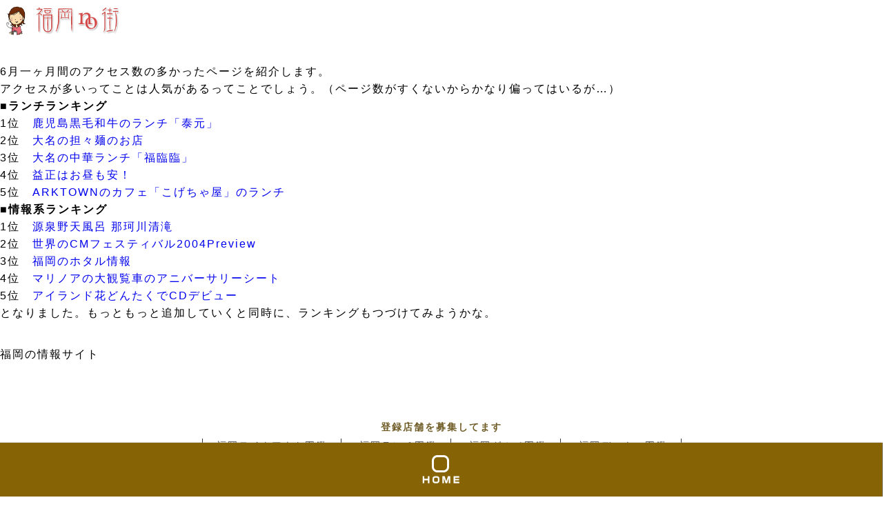

--- FILE ---
content_type: text/html; charset=UTF-8
request_url: https://fuku-machi.com/archives/20040702-0014.php
body_size: 8353
content:
<!DOCTYPE html>
<html lang="ja">
<head prefix="og: http://ogp.me/ns# fb: http://ogp.me/ns/fb# website: http://ogp.me/ns/websaite#">
<!-- Google Tag Manager -->
<script>(function(w,d,s,l,i){w[l]=w[l]||[];w[l].push({'gtm.start':
new Date().getTime(),event:'gtm.js'});var f=d.getElementsByTagName(s)[0],
j=d.createElement(s),dl=l!='dataLayer'?'&l='+l:'';j.async=true;j.src=
'https://www.googletagmanager.com/gtm.js?id='+i+dl;f.parentNode.insertBefore(j,f);
})(window,document,'script','dataLayer','GTM-XJZX');</script>
<!-- End Google Tag Manager -->

	
	
<meta http-equiv="content-language" content="ja" />
<meta charset="UTF-8" />
<meta name=viewport content="width=device-width, initial-scale=1">
<!--<meta http-equiv="Content-Security-Policy" content="default-src 'self'; script-src 'self' https://maps.googleapis.com;">-->
<meta name="format-detection" content="telephone=no">
<meta name="facebook-domain-verification" content="6dqpob692thmx00t9166ymwkxtg7l5" />	
	
<link media="all" href="https://fuku-machi.com/wp-content/cache/autoptimize/css/autoptimize_2be6f6598525a8cf3489ed92b1de242e.css" rel="stylesheet" /><title> &raquo; 6月アクセスランキング</title>
<meta name="description" content="" />	
	
<link rel="profile" href="https://gmpg.org/xfn/11">
<link rel="pingback" href="https://fuku-machi.com/xmlrpc.php">
	<!--[if lt IE 9]>
	<script src="https://fuku-machi.com/wp-content/themes/master/js/html5.js"></script>
	<![endif]-->
	<meta name='robots' content='max-image-preview:large' />
<link rel='dns-prefetch' href='//js.hs-scripts.com' />
<link rel='dns-prefetch' href='//s.w.org' />
		<script type="text/javascript">
			window._wpemojiSettings = {"baseUrl":"https:\/\/s.w.org\/images\/core\/emoji\/13.1.0\/72x72\/","ext":".png","svgUrl":"https:\/\/s.w.org\/images\/core\/emoji\/13.1.0\/svg\/","svgExt":".svg","source":{"concatemoji":"https:\/\/fuku-machi.com\/wp-includes\/js\/wp-emoji-release.min.js?ver=5.8.12"}};
			!function(e,a,t){var n,r,o,i=a.createElement("canvas"),p=i.getContext&&i.getContext("2d");function s(e,t){var a=String.fromCharCode;p.clearRect(0,0,i.width,i.height),p.fillText(a.apply(this,e),0,0);e=i.toDataURL();return p.clearRect(0,0,i.width,i.height),p.fillText(a.apply(this,t),0,0),e===i.toDataURL()}function c(e){var t=a.createElement("script");t.src=e,t.defer=t.type="text/javascript",a.getElementsByTagName("head")[0].appendChild(t)}for(o=Array("flag","emoji"),t.supports={everything:!0,everythingExceptFlag:!0},r=0;r<o.length;r++)t.supports[o[r]]=function(e){if(!p||!p.fillText)return!1;switch(p.textBaseline="top",p.font="600 32px Arial",e){case"flag":return s([127987,65039,8205,9895,65039],[127987,65039,8203,9895,65039])?!1:!s([55356,56826,55356,56819],[55356,56826,8203,55356,56819])&&!s([55356,57332,56128,56423,56128,56418,56128,56421,56128,56430,56128,56423,56128,56447],[55356,57332,8203,56128,56423,8203,56128,56418,8203,56128,56421,8203,56128,56430,8203,56128,56423,8203,56128,56447]);case"emoji":return!s([10084,65039,8205,55357,56613],[10084,65039,8203,55357,56613])}return!1}(o[r]),t.supports.everything=t.supports.everything&&t.supports[o[r]],"flag"!==o[r]&&(t.supports.everythingExceptFlag=t.supports.everythingExceptFlag&&t.supports[o[r]]);t.supports.everythingExceptFlag=t.supports.everythingExceptFlag&&!t.supports.flag,t.DOMReady=!1,t.readyCallback=function(){t.DOMReady=!0},t.supports.everything||(n=function(){t.readyCallback()},a.addEventListener?(a.addEventListener("DOMContentLoaded",n,!1),e.addEventListener("load",n,!1)):(e.attachEvent("onload",n),a.attachEvent("onreadystatechange",function(){"complete"===a.readyState&&t.readyCallback()})),(n=t.source||{}).concatemoji?c(n.concatemoji):n.wpemoji&&n.twemoji&&(c(n.twemoji),c(n.wpemoji)))}(window,document,window._wpemojiSettings);
		</script>
		<style type="text/css">
img.wp-smiley,
img.emoji {
	display: inline !important;
	border: none !important;
	box-shadow: none !important;
	height: 1em !important;
	width: 1em !important;
	margin: 0 .07em !important;
	vertical-align: -0.1em !important;
	background: none !important;
	padding: 0 !important;
}
</style>
	









<script type='text/javascript' src='https://fuku-machi.com/wp-includes/js/jquery/jquery.min.js?ver=3.6.0' id='jquery-core-js'></script>

<script type='text/javascript' id='url-shortify-js-extra'>
/* <![CDATA[ */
var usParams = {"ajaxurl":"https:\/\/fuku-machi.com\/wp-admin\/admin-ajax.php"};
/* ]]> */
</script>

<script type='text/javascript' id='search-filter-plugin-build-js-extra'>
/* <![CDATA[ */
var SF_LDATA = {"ajax_url":"https:\/\/fuku-machi.com\/wp-admin\/admin-ajax.php","home_url":"https:\/\/fuku-machi.com\/","extensions":[]};
/* ]]> */
</script>





<link rel="https://api.w.org/" href="https://fuku-machi.com/wp-json/" /><link rel="alternate" type="application/json" href="https://fuku-machi.com/wp-json/wp/v2/posts/900025627" /><link rel="EditURI" type="application/rsd+xml" title="RSD" href="https://fuku-machi.com/xmlrpc.php?rsd" />
<link rel="wlwmanifest" type="application/wlwmanifest+xml" href="https://fuku-machi.com/wp-includes/wlwmanifest.xml" /> 
<meta name="generator" content="WordPress 5.8.12" />
<link rel="canonical" href="https://fuku-machi.com/archives/20040702-0014.php" />
<link rel='shortlink' href='https://fuku-machi.com/?p=900025627' />
<link rel="alternate" type="application/json+oembed" href="https://fuku-machi.com/wp-json/oembed/1.0/embed?url=https%3A%2F%2Ffuku-machi.com%2Farchives%2F20040702-0014.php" />
<link rel="alternate" type="text/xml+oembed" href="https://fuku-machi.com/wp-json/oembed/1.0/embed?url=https%3A%2F%2Ffuku-machi.com%2Farchives%2F20040702-0014.php&#038;format=xml" />
			<!-- DO NOT COPY THIS SNIPPET! Start of Page Analytics Tracking for HubSpot WordPress plugin v8.4.674-->
			<script type="text/javascript">
				var _hsq = _hsq || [];
				_hsq.push(["setContentType", "blog-post"]);
			</script>
			<!-- DO NOT COPY THIS SNIPPET! End of Page Analytics Tracking for HubSpot WordPress plugin -->
						<script>
				(function() {
					var hbspt = window.hbspt = window.hbspt || {};
					hbspt.forms = hbspt.forms || {};
					hbspt._wpFormsQueue = [];
					hbspt.enqueueForm = function(formDef) {
						if (hbspt.forms && hbspt.forms.create) {
							hbspt.forms.create(formDef);
						} else {
							hbspt._wpFormsQueue.push(formDef);
						}
					};
					if (!window.hbspt.forms.create) {
						Object.defineProperty(window.hbspt.forms, 'create', {
							configurable: true,
							get: function() {
								return hbspt._wpCreateForm;
							},
							set: function(value) {
								hbspt._wpCreateForm = value;
								while (hbspt._wpFormsQueue.length) {
									var formDef = hbspt._wpFormsQueue.shift();
									if (!document.currentScript) {
										var formScriptId = 'leadin-forms-v2-js';
										hubspot.utils.currentScript = document.getElementById(formScriptId);
									}
									hbspt._wpCreateForm.call(hbspt.forms, formDef);
								}
							},
						});
					}
				})();
			</script>
		    <script type="text/javascript">
        function nxsPostToFav(obj){ obj.preventDefault;
            var k = obj.target.split("-"); var nt = k[0]; var ii = k[1];  var pid = k[2];
            var data = {  action:'nxs_snap_aj', nxsact: 'manPost', nt:nt, id: pid, nid: ii, et_load_builder_modules:1, _wpnonce: '9c19f9e876'};
            jQuery('#nxsFavNoticeCnt').html('<p> Posting... </p>'); jQuery('#nxsFavNotice').modal({ fadeDuration: 50 });
            jQuery.post('https://fuku-machi.com/wp-admin/admin-ajax.php', data, function(response) { if (response=='') response = 'Message Posted';
                jQuery('#nxsFavNoticeCnt').html('<p> ' + response + '</p>' +'<input type="button"  onclick="jQuery.modal.close();" class="bClose" value="Close" />');
            });
        }
    </script><script>document.createElement( "picture" );if(!window.HTMLPictureElement && document.addEventListener) {window.addEventListener("DOMContentLoaded", function() {var s = document.createElement("script");s.src = "https://fuku-machi.com/wp-content/plugins/webp-express/js/picturefill.min.js";document.body.appendChild(s);});}</script><!-- ## NXS/OG ## --><!-- ## NXSOGTAGS ## --><!-- ## NXS/OG ## -->
		

</head>

<body data-rsssl=1 class="post-template-default single single-post postid-900025627 single-format-standard">
<!-- Google Tag Manager (noscript) -->
<noscript><iframe src="https://www.googletagmanager.com/ns.html?id=GTM-XJZX"
height="0" width="0" style="display:none;visibility:hidden"></iframe></noscript>
<!-- End Google Tag Manager (noscript) -->
<div id="page" class="hfeed site">
	
	<header id="masthead" class="site-header" role="banner">
		<div class="site-title"><a href="https://fuku-machi.com/" rel="home" id="rogo" class=""><img src="https://fuku-machi.com/wp-content/uploads/2020/04/rogo2.png?v2" alt="smarch福岡no街" loading="eager" width="150" height="46"></a></div>
		<div id="search-container" class="search-box-wrapper hide">
			<div class="search-box">
							</div>
		</div>
		
	</header><!-- #masthead -->
	
	<div id="main" class="site-main">

<div id="content" class="site-content" role="main">
	<article id="post-900025627" class="post-900025627 post type-post status-publish format-standard hentry category-about">


		<div class="entry-content">
		<p>6月一ヶ月間のアクセス数の多かったページを紹介します。<br />
アクセスが多いってことは人気があるってことでしょう。（ページ数がすくないからかなり偏ってはいるが&#8230;）</p>
<p><b>■ランチランキング</b><br />
1位　<a href="https://fuku-machi.com/archives/000015.html ">鹿児島黒毛和牛のランチ「泰元」</a><br />
2位　<a href="https://fuku-machi.com/archives/000081.html">大名の担々麺のお店</a><br />
3位　<a href="https://fuku-machi.com/archives/000084.html">大名の中華ランチ「福臨臨」</a><br />
4位　<a href="https://fuku-machi.com/archives/000080.html">益正はお昼も安！</a><br />
5位　<a href="https://fuku-machi.com/archives/000091.html">ARKTOWNのカフェ「こげちゃ屋」のランチ</a></p>
<p><b>■情報系ランキング</b><br />
1位　<a href="https://fuku-machi.com/archives/000075.html">源泉野天風呂 那珂川清滝</a><br />
2位　<a href="https://fuku-machi.com/archives/000069.html">世界のCMフェスティバル2004Preview</a><br />
3位　<a href="https://fuku-machi.com/archives/000065.html">福岡のホタル情報</a><br />
4位　<a href="https://fuku-machi.com/archives/000060.html">マリノアの大観覧車のアニバーサリーシート</a><br />
5位　<a href="https://fuku-machi.com/archives/000067.html">アイランド花どんたくでCDデビュー</a></p>
<p>となりました。もっともっと追加していくと同時に、ランキングもつづけてみようかな。<span id="more-900025627"></span></p>
	</div><!-- .entry-content -->
	
</article><!-- #post-## -->
</div><!-- #content -->

<div id="secondary">
		<h2 class="site-description">福岡の情報サイト</h2>
	
	
	</div><!-- #secondary -->
</div><!-- #main -->

	</div><!-- #page -->
<div class="" style="clear:both;">
			<!--<ul>
		<li><a href="https://fuku-machi.com/fkform/" style="padding:10px;text-align:center;display:block;">お問合せ</a></li>
		</ul>-->
		
</div>






<footer>
<div id="footer">
	<div id="footer_box">
		<div class="footer_zukan_list">
			<div class="footer_zukan_title">登録店舗を募集してます</div>
			<ul>
<li class="footer_zu_li"><a href="https://fuku-machi.com/zukan/fukuoka-takeout" class="footer_zu_a">福岡テイクアウト図鑑</a></li>
<li class="footer_zu_li"><a href="https://fuku-machi.com/zukan/fukuoka_lunch" class="footer_zu_a">福岡ランチ図鑑</a></li>
<li class="footer_zu_li"><a href="https://fuku-machi.com/zukan/fukuoka_gourmet" class="footer_zu_a">福岡グルメ図鑑</a></li>
<li class="footer_zu_li"><a href="https://fuku-machi.com/zukan/fukuoka_dinner" class="footer_zu_a">福岡ディナー図鑑</a></li>
<li class="footer_zu_li"><a href="https://fuku-machi.com/zukan/fukuoka_izakaya" class="footer_zu_a">福岡の居酒屋図鑑</a></li>
<li class="footer_zu_li"><a href="https://fuku-machi.com/zukan/fukuoka_italian" class="footer_zu_a">福岡イタリアン図鑑</a></li>
<li class="footer_zu_li"><a href="https://fuku-machi.com/zukan/fukuoka_cafe" class="footer_zu_a">福岡カフェ図鑑</a></li>
<li class="footer_zu_li"><a href="https://fuku-machi.com/zukan/fukuoka_yakiniku" class="footer_zu_a">福岡の焼肉屋図鑑</a></li>	<li class="footer_zu_li"><a href="https://fuku-machi.com/zukan/fukuoka-bento" class="footer_zu_a">福岡お弁当図鑑</a></li>
<li class="footer_zu_li"><a href="https://fuku-machi.com/zukan/fukuoka-assorted" class="footer_zu_a">福岡オードブル図鑑</a></li>
<li class="footer_zu_li"><a href="https://fuku-machi.com/zukan/fukuoka_osechi" class="footer_zu_a">福岡おせち図鑑</a></li>
			</ul>
		</div>

		<div class="footer_info_list">
			<div class="footer_info_title">サイトについて</div>
			<ul>
<li class="footer_site_li"><a href="https://fuku-machi.com/partnership" class="footer_site_a">お店の登録に関して(登録無料)</a></li>
<li class="footer_site_li"><a href="https://fuku-machi.com/faq" class="footer_site_a">よくある質問</a></li>
<li class="footer_site_li"><a href="https://fuku-machi.com/agreement" class="footer_site_a">利用規約</a></li>
<li class="footer_site_li"><a href="https://fuku-machi.com/privacy" class="footer_site_a">プライバシーポリシー</a></li>
			</ul>
		</div>			
		
	</div>	
	<nav id="footer-navi">
		<div>
<ul><!--ショップページ-->




<!--メニューボタン-->

<li class="f-navi-li"><div class="sidemenu f_btn" id="f_btn_menu"><div>
	<picture><source srcset="https://fuku-machi.com/wp-content/webp-express/webp-images/doc-root/wp-content/uploads/2023/02/home-btn.png.webp" type="image/webp"><img src="https://fuku-machi.com/wp-content/uploads/2023/02/home-btn.png" class="icon-fk webpexpress-processed" alt="MENU" id="f_sidemenu_btn"></picture></div></div>
<div class="sidelist">		<div class="side_scllore">
	
<div class="side_ad_box">
<iframe src="https://rcm-fe.amazon-adsystem.com/e/cm?o=9&p=12&l=ur1&category=amazonrotate&f=ifr&linkID=982abd8088791d186e222e9572f9086c&t=fukumachi-22&tracking_id=fukumachi-22" width="300" height="250" scrolling="no" border="0" marginwidth="0" style="border:none;" frameborder="0"></iframe>
</div>
	
	
		<div class="side_menubox">
			
<div class="mg-t30"><div class="side_detail_box">
<a id="" type="button" class="simple_link" onclick="near('takeout')" href="javascript:void(0)">テイクアウト</a>
<div id="" class="detail_btn">その他</div>
<div id="" class="detail_box">
<div class="side_box_duple">
<a id="" type="button" class="simple_link" onclick="near('su_bento')" href="javascript:void(0)">弁当</a><a id="" type="button" class="simple_link" onclick="near('su_assorted')" href="javascript:void(0)">オードブル</a>
</div>
</div>
</div>

<div class="side_box_single">
<a id="" type="button" class="simple_link" onclick="near('delivery')" href="javascript:void(0)">デリバリー</a>
</div>

<div class="side_box_duple">
<a id="" type="button" class="simple_link" onclick="near('lunch')" href="javascript:void(0)">ランチ</a><a id="" type="button" class="simple_link" onclick="near('dinner')" href="javascript:void(0)">ディナー</a>
</div>
<div class="side_box_duple">
<a id="" type="button" class="simple_link" onclick="near('gr_cafe')" href="javascript:void(0)">カフェ</a><a id="" type="button" class="simple_link" onclick="near('gr_sweets_shop')" href="javascript:void(0)">スイーツ</a>
</div>

<!--<div class="side_box_single side_box_single_text">
<a id="" type="button" class="simple_link" onclick="near('su_enjoychristmas')" href="javascript:void(0)">Enjoy!クリスマス</a>
</div>

<div class="side_box_single side_box_single_text">
<a id="" type="button" class="simple_link" onclick="near('su_osechi')" href="javascript:void(0)">おせち</a>
</div>--></div>		
			
			<div class="side_line_box">
<div class="shop-link-title">福岡no街SNS</div>				
			<a href="https://lin.ee/N9h4VLZ" class="line_friend_side">LINEで情報を受け取る</a>
			</div>			
<div class="shop-link">

<ul>
	<li>
		<a href="https://www.facebook.com/fukuoka.no.machi/" class="icon-fb share-fb" target="link">
		<div>
		<picture>
		<source srcset="https://fuku-machi.com/wp-content/webp-express/webp-images/doc-root/wp-content/uploads/2020/10/icon-fb.png.webp" type="image/webp">
		<img src="https://fuku-machi.com/wp-content/uploads/2020/10/icon-fb.png" class="icon-fk webpexpress-processed" loading="lazy" alt="Facebook">
		</picture>
		</div>
		</a>
	</li>
	<li>
		<a href="https://twitter.com/fukumachi" class="icon-tw share-tw" target="link" target="link">
		<div>
		<picture>
		<source srcset="https://fuku-machi.com/wp-content/webp-express/webp-images/doc-root/wp-content/uploads/2020/10/icon-twitter.png.webp" type="image/webp">
		<img src="https://fuku-machi.com/wp-content/uploads/2020/10/icon-twitter.png" class="icon-fk webpexpress-processed" loading="lazy" alt="twitter">
		</picture>
		</div>
		</a>
	</li>
	<li>
		<a href="https://www.instagram.com/fukuokanomachi/" class="icon-insta share-insta" target="link">
		<div>
		<picture>
		<source srcset="https://fuku-machi.com/wp-content/webp-express/webp-images/doc-root/wp-content/uploads/2020/10/icon-insta.png.webp" type="image/webp">
		<img src="https://fuku-machi.com/wp-content/uploads/2020/10/icon-insta.png" class="icon-fk webpexpress-processed" loading="lazy" alt="instagram">
		</picture>
		</div>
		</a>
	</li>											</ul>
</div>			
<div id="side_site_info">
	<ul class="side_site_ul">
<li class="side_site_li"><a href="https://fuku-machi.com/about-fukumachi" class="side_site_a">福岡no街とは</a></li>
<li class="side_site_li"><a href="https://fuku-machi.com/history" class="side_site_a">福岡no街ヒストリー</a></li>
<li class="side_site_li"><a href="https://fuku-machi.com/faq" class="side_site_a">よくある質問</a></li>
<li class="side_site_li"><a href="https://fuku-machi.com/partnership" class="side_site_a">お店の登録に関して</a></li>
<li class="side_site_li"><a href="https://fuku-machi.com/agreement" class="side_site_a">利用規約</a></li>
<li class="side_site_li"><a href="https://fuku-machi.com/privacy" class="side_site_a">プライバシーポリシー</a></li>
<li class="side_site_li"><a href="https://lin.ee/QGMSklN" class="side_site_a" target="_blank">お問合せ(LINE)</a></li>
	</ul>	
			</div>			
		</div>
	</div>
	</div><!--sidelist-->
</li>		

			</ul>
		</div>
	</nav>

<div class="copytext">Copyright 2020 fukumachi.inc</div>
</div>
</footer>

<div style="display: none;" id="nxsFavNotice"><div id="nxsFavNoticeCnt">Posting....</div></div><!-- Custom Feeds for Instagram JS -->
<script type="text/javascript">
var sbiajaxurl = "https://fuku-machi.com/wp-admin/admin-ajax.php";

</script>

<script type='text/javascript' id='contact-form-7-js-extra'>
/* <![CDATA[ */
var wpcf7 = {"apiSettings":{"root":"https:\/\/fuku-machi.com\/wp-json\/contact-form-7\/v1","namespace":"contact-form-7\/v1"}};
/* ]]> */
</script>

<script type='text/javascript' id='leadin-script-loader-js-js-extra'>
/* <![CDATA[ */
var leadin_wordpress = {"userRole":"visitor","pageType":"post","leadinPluginVersion":"8.4.674"};
/* ]]> */
</script>
<script type='text/javascript' src='https://js.hs-scripts.com/6500286.js?integration=WordPress' async defer id='hs-script-loader'></script>


<script type='text/javascript' id='jquery-ui-datepicker-js-after'>
jQuery(document).ready(function(jQuery){jQuery.datepicker.setDefaults({"closeText":"\u9589\u3058\u308b","currentText":"\u4eca\u65e5","monthNames":["1\u6708","2\u6708","3\u6708","4\u6708","5\u6708","6\u6708","7\u6708","8\u6708","9\u6708","10\u6708","11\u6708","12\u6708"],"monthNamesShort":["1\u6708","2\u6708","3\u6708","4\u6708","5\u6708","6\u6708","7\u6708","8\u6708","9\u6708","10\u6708","11\u6708","12\u6708"],"nextText":"\u6b21","prevText":"\u524d","dayNames":["\u65e5\u66dc\u65e5","\u6708\u66dc\u65e5","\u706b\u66dc\u65e5","\u6c34\u66dc\u65e5","\u6728\u66dc\u65e5","\u91d1\u66dc\u65e5","\u571f\u66dc\u65e5"],"dayNamesShort":["\u65e5","\u6708","\u706b","\u6c34","\u6728","\u91d1","\u571f"],"dayNamesMin":["\u65e5","\u6708","\u706b","\u6c34","\u6728","\u91d1","\u571f"],"dateFormat":"yy\u5e74mm\u6708d\u65e5","firstDay":1,"isRTL":false});});
</script>


<script src="https://unpkg.com/infinite-scroll@3/dist/infinite-scroll.pkgd.min.js"></script>
<script type="text/javascript">
tw_url = "https://twitter.com/intent/tweet?text=6%E6%9C%88%E3%82%A2%E3%82%AF%E3%82%BB%E3%82%B9%E3%83%A9%E3%83%B3%E3%82%AD%E3%83%B3%E3%82%B0+-+%E7%A6%8F%E5%B2%A1no%E8%A1%97&url=https%3A%2F%2Ffuku-machi.com%2Farchives%2F20040702-0014.php";	
fb_url = "http://www.facebook.com/share.php?u=https%3A%2F%2Ffuku-machi.com%2Farchives%2F20040702-0014.php";
gp_url = "https://plus.google.com/share?url=https%3A%2F%2Ffuku-machi.com%2Farchives%2F20040702-0014.php";
hb_url = "http://b.hatena.ne.jp/bookmarklet?url=https%3A%2F%2Ffuku-machi.com%2Farchives%2F20040702-0014.php";
line_url = "//line.me/R/msg/text/?6%E6%9C%88%E3%82%A2%E3%82%AF%E3%82%BB%E3%82%B9%E3%83%A9%E3%83%B3%E3%82%AD%E3%83%B3%E3%82%B0+-+%E7%A6%8F%E5%B2%A1no%E8%A1%97%0Ahttps%3A%2F%2Ffuku-machi.com%2Farchives%2F20040702-0014.php";

</script>
<!--<script src="https://kit.fontawesome.com/bf57ab5cd9.js" crossorigin="anonymous" async></script>-->

<script>
	var query = getQuery(),
//			slug = '';
//	if (query['redirect'] !== undefined && query['redirect'] === 'true') {
//		slug = query['slug'] !== undefined ? query['slug'] : '' ;

			sl = '';
	if (query['rd'] !== undefined && query['rd'] === 'true') {
		slug = query['sl'] !== undefined ? query['sl'] : '' ;
		pattern = query['pt'] !== undefined ? query['pt'] : '' ;
		near(slug,pattern);
	}
	else if(query['fid']!==undefined && query['fid'] !== ''){
		document.getElementById('log').value = query['fid'];
		//document.getElementById('log').value = query['fpw'];
		document.getElementById('pwd').value = query['fpw'];
		document.getElementById('rememberme').checked = true;
		//log rememberme
		//console.log(document.getElementById(query);
	}
	


function getQuery() {
		//pattern;
		var queryString = window.location.search;
		var queryObject = new Object();
		if(queryString){
		  queryString = queryString.substring(1);
		  var parameters = queryString.split('&');

		  for (var i = 0; i < parameters.length; i++) {
			var element = parameters[i].split('=');

			var paramName = decodeURIComponent(element[0]);
			var paramValue = decodeURIComponent(element[1]);

			queryObject[paramName] = paramValue;
		  }
		}
		return queryObject;
}
	
function near(slug = null,pattern = null) {
        var origin = '' ,
			shop_style = '';
	pattern;
		
	
        if (navigator.geolocation) {
            // 現在の位置情報取得を実施
            navigator.geolocation.getCurrentPosition(
                // 位置情報取得成功時
                function (pos) {
                    // 現在地
                    origin = pos.coords.latitude + ',' + pos.coords.longitude;
							shop_style = (slug !== null) ? '&shop_style=' + slug : '' ;
					if((pattern == 2)){		
location.href = "https://fuku-machi.com" + "/near3?community=bni&origin=" + origin + shop_style;
					}else{
location.href = "https://fuku-machi.com" + "/near2?origin=" + origin + shop_style;
					}
					
                },
                // 位置情報取得失敗時
                function (pos) {
                    var location = "位置情報が取得できませんでした。";
                }
            );
        } else {
            window.alert("本ブラウザではGeolocationが使えません");
        }
    }

	
</script>
	
<!-- Start of HubSpot Embed Code -->
  <script type="text/javascript" id="hs-script-loader" async defer src="//js.hs-scripts.com/6500286.js"></script>
<!-- End of HubSpot Embed Code -->


<script defer src="https://fuku-machi.com/wp-content/cache/autoptimize/js/autoptimize_50a46de981f191ff008a0dbf35a7169d.js"></script></body>
</html>

--- FILE ---
content_type: application/javascript; charset=utf-8;
request_url: https://dalc.valuecommerce.com/app3?p=886726090&_s=https%3A%2F%2Ffuku-machi.com%2Farchives%2F20040702-0014.php&vf=iVBORw0KGgoAAAANSUhEUgAAAAMAAAADCAYAAABWKLW%2FAAAAMElEQVQYV2NkFGP4nxFVxWA3oZ%2BBsWae0P%2B4WcsZDII8GRg3cnX9Dz2XwdCtwccAAPpFDNh9WK%2BrAAAAAElFTkSuQmCC
body_size: 6484
content:
vc_linkswitch_callback({"t":"69707aa8","r":"aXB6qAAGkqQS2ji5CooD7AqKBtT8LQ","ub":"aXB6pwAJfJ4S2ji5CooCsQqKBtjykQ%3D%3D","vcid":"5E8OyLNCMZY3TfH339WUFY4LtCONpGqplJ-jXH9BQTL8k6j5euupoxdulCIdF6Jr_EbrpTGb-e0","vcpub":"0.430756","shopping.geocities.jp":{"a":"2840499","m":"2201292","g":"ccb9944e8a"},"www.jtb.co.jp/kokunai":{"a":"2549714","m":"2161637","g":"c8a0b4c6b9","sp":"utm_source%3Dvcdom%26utm_medium%3Daffiliate"},"flagshop.jp":{"a":"2729066","m":"2603600","g":"1195b7b0e1","sp":"id%3Dvc_general%26utm_source%3Dvc%26utm_medium%3Daffiliate%26utm_campaign%3Dgeneral"},"www.asoview.com":{"a":"2698489","m":"3147096","g":"40f334f88a"},"stg.activityjapan.com":{"a":"2913705","m":"3393757","g":"3624cd848a"},"s.kumapon.jp":{"a":"2473767","m":"2740569","g":"23df91f69f","sp":"uiaid%3Dxx2ba0007"},"activityjapan.com":{"a":"2913705","m":"3393757","g":"3624cd848a"},"global-root-g3.chain-demos.digicert.com":{"a":"2918660","m":"2017725","g":"b4227dee8a"},"st-www.rurubu.travel":{"a":"2550407","m":"2366735","g":"5f1bebcec1","sp":"utm_source%3Dvaluecommerce%26utm_medium%3Daffiliate"},"tour.jtrip.co.jp":{"a":"2893108","m":"2409616","g":"d16ee0bd8a"},"www.ozmall.co.jp":{"a":"2686083","m":"2209755","g":"ce44b51f8a"},"tabelog.com":{"a":"2797472","m":"3366797","g":"c8cfe0598a"},"paypaymall.yahoo.co.jp":{"a":"2840499","m":"2201292","g":"ccb9944e8a"},"valuecommerce.ne.jp":{"a":"2803077","m":"4","g":"1869929d84"},"www2.tocoo.jp":{"a":"2709682","m":"101","g":"ac9380ea86"},"www.hotpepper.jp":{"a":"2594692","m":"2262623","g":"889fe356a1","sp":"vos%3Dnhppvccp99002"},"www.order-cheese.com":{"a":"2468239","m":"1692","g":"1f86a71c87"},"www.jtb.co.jp/kokunai_hotel":{"a":"2549714","m":"2161637","g":"c8a0b4c6b9","sp":"utm_source%3Dvcdom%26utm_medium%3Daffiliate"},"tour.rurubu.travel":{"a":"2550407","m":"2366735","g":"5f1bebcec1","sp":"utm_source%3Dvaluecommerce%26utm_medium%3Daffiliate"},"www.jtb.co.jp":{"a":"2549714","m":"2161637","g":"c8a0b4c6b9","sp":"utm_source%3Dvcdom%26utm_medium%3Daffiliate"},"shopping.yahoo.co.jp":{"a":"2840499","m":"2201292","g":"ccb9944e8a"},"kubara.jp":{"a":"2577529","m":"2183841","g":"7e532f4490","sp":"vc"},"shingakunet.com/syakaijin":{"a":"2426655","m":"2168692","g":"28a80120a4","sp":"vos%3Dnkmnvccp50000000"},"www.amazon.co.jp":{"a":"2614000","m":"2366370","g":"82c810c2aa","sp":"tag%3Dvc-22%26linkCode%3Dure"},"approach.yahoo.co.jp":{"a":"2840499","m":"2201292","g":"ccb9944e8a"},"www.jtrip.co.jp":{"a":"2893108","m":"2409616","g":"d16ee0bd8a"},"yukoyuko.net":{"a":"2425172","m":"2178193","g":"46296fb48a"},"restaurant.ikyu.com":{"a":"2349006","m":"2302203","g":"fad6e28d8a"},"r.advg.jp":{"a":"2550407","m":"2366735","g":"5f1bebcec1","sp":"utm_source%3Dvaluecommerce%26utm_medium%3Daffiliate"},"www.athuman.com":{"a":"2088856","m":"2099106","g":"e8cb01989b","sp":"code%3D051061"},"jtrip.co.jp":{"a":"2893108","m":"2409616","g":"d16ee0bd8a"},"dev-web.test.tocoo.com":{"a":"2709682","m":"101","g":"ac9380ea86"},"biz.travel.yahoo.co.jp":{"a":"2761515","m":"2244419","g":"a34163308a"},"master.qa.notyru.com":{"a":"2550407","m":"2366735","g":"5f1bebcec1","sp":"utm_source%3Dvaluecommerce%26utm_medium%3Daffiliate"},"mini-shopping.yahoo.co.jp":{"a":"2840499","m":"2201292","g":"ccb9944e8a"},"www.tocoo.jp":{"a":"2709682","m":"101","g":"ac9380ea86"},"www.ja-town.com":{"a":"2425371","m":"2130357","g":"5217cb4c8a"},"brand.asoview.com":{"a":"2698489","m":"3147096","g":"40f334f88a"},"rurubu.travel":{"a":"2550407","m":"2366735","g":"5f1bebcec1","sp":"utm_source%3Dvaluecommerce%26utm_medium%3Daffiliate"},"www.jtb.co.jp/kokunai_htl":{"a":"2549714","m":"2161637","g":"c8a0b4c6b9","sp":"utm_source%3Dvcdom%26utm_medium%3Daffiliate"},"kumapon.jp":{"a":"2473767","m":"2740569","g":"23df91f69f","sp":"uiaid%3Dxx2ba0007"},"order-cheese.com":{"a":"2468239","m":"1692","g":"1f86a71c87"},"travel.yahoo.co.jp":{"a":"2761515","m":"2244419","g":"a34163308a"},"paypaystep.yahoo.co.jp":{"a":"2840499","m":"2201292","g":"ccb9944e8a"},"keikotomanabu.net/college":{"a":"2426655","m":"2168692","g":"28a80120a4","sp":"vos%3Dnkmnvccp50000000"},"www.jalan.net/activity":{"a":"2720182","m":"3222781","g":"bb5c242b8a"},"wwwtst.hotpepper.jp":{"a":"2594692","m":"2262623","g":"889fe356a1","sp":"vos%3Dnhppvccp99002"},"shingakunet.com":{"a":"2917521","m":"2202796","g":"785a0a1a8a"},"www-dev.knt.co.jp":{"a":"2918660","m":"2017725","g":"b4227dee8a"},"beauty.hotpepper.jp":{"a":"2760766","m":"2371481","g":"12d03f728a"},"mb.athuman.com":{"a":"2088856","m":"2099106","g":"e8cb01989b","sp":"code%3D051061"},"beauty.rakuten.co.jp":{"a":"2762004","m":"3300516","g":"4a5628588a"},"jalan.net":{"a":"2513343","m":"2130725","g":"02634c538a"},"hotels.com":{"a":"2518280","m":"2506163","g":"f31ca32eb3","sp":"rffrid%3Daff.hcom.JP.014.000.VCSphone"},"store.hpplus.jp":{"a":"2729066","m":"2603600","g":"1195b7b0e1","sp":"id%3Dvc_general%26utm_source%3Dvc%26utm_medium%3Daffiliate%26utm_campaign%3Dgeneral"},"www.jtb.co.jp/lookjtb":{"a":"2915989","m":"2214108","g":"195c57788a"},"www.jtbonline.jp":{"a":"2549714","m":"2161637","g":"c8a0b4c6b9","sp":"utm_source%3Dvcdom%26utm_medium%3Daffiliate"},"meito.knt.co.jp":{"a":"2918660","m":"2017725","g":"b4227dee8a"},"www.ikyu.com":{"a":"2675907","m":"221","g":"a820fdb686"},"r10.to":{"a":"2762004","m":"3300516","g":"4a5628588a"},"global-root-g2.chain-demos.digicert.com":{"a":"2918660","m":"2017725","g":"b4227dee8a"},"st-plus.rurubu.travel":{"a":"2550407","m":"2366735","g":"5f1bebcec1","sp":"utm_source%3Dvaluecommerce%26utm_medium%3Daffiliate"},"jtb.co.jp":{"a":"2549714","m":"2161637","g":"c8a0b4c6b9","sp":"utm_source%3Dvcdom%26utm_medium%3Daffiliate"},"www.knt.co.jp":{"a":"2918660","m":"2017725","g":"b4227dee8a"},"www.hotpepper.jp?vos=nhppvccp99002":{"a":"2594692","m":"2262623","g":"889fe356a1","sp":"vos%3Dnhppvccp99002"},"l":5,"www.jtb.co.jp/kaigai":{"a":"2915989","m":"2214108","g":"195c57788a"},"golf-jalan.net":{"a":"2624385","m":"3041921","g":"9d08efc68a"},"p":886726090,"yado.knt.co.jp":{"a":"2918660","m":"2017725","g":"b4227dee8a"},"dev-rent.test.tocoo.com":{"a":"2709682","m":"101","g":"ac9380ea86"},"s":2155690,"haa.athuman.com":{"a":"2088856","m":"2099106","g":"e8cb01989b","sp":"code%3D051061"},"www.rurubu.travel":{"a":"2550407","m":"2366735","g":"5f1bebcec1","sp":"utm_source%3Dvaluecommerce%26utm_medium%3Daffiliate"},"valuecommerce.com":{"a":"2803077","m":"4","g":"1869929d84"},"dom.jtb.co.jp":{"a":"2549714","m":"2161637","g":"c8a0b4c6b9","sp":"utm_source%3Dvcdom%26utm_medium%3Daffiliate"}})